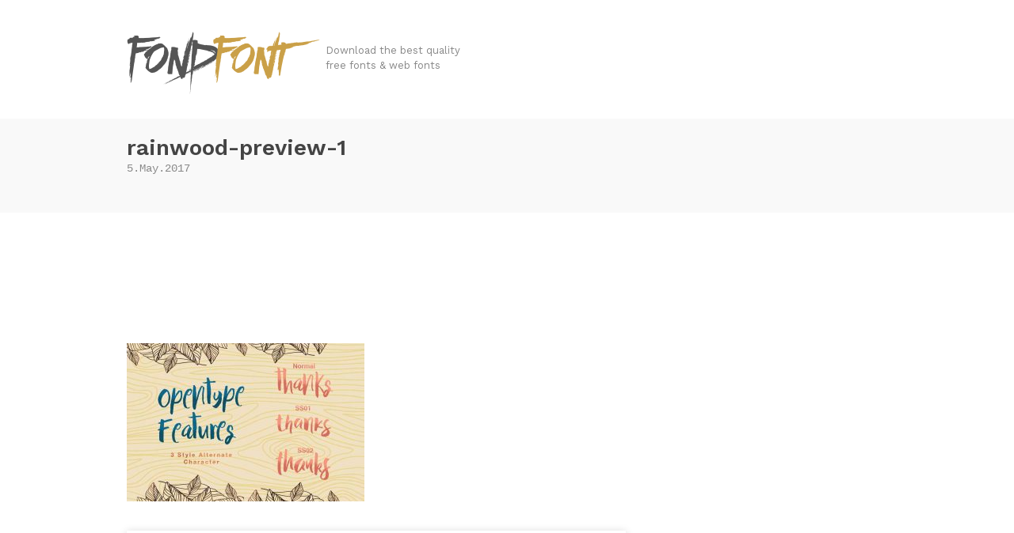

--- FILE ---
content_type: text/html; charset=UTF-8
request_url: https://fondfont.com/rainwood-typeface-free-download/rainwood-preview-1/
body_size: 11041
content:
<!DOCTYPE html>
<html>
<head>
	<title>
    rainwood-preview-1 - FondFont  </title>
	<meta charset="utf-8" >
  <meta name="viewport" content="initial-scale=1,width=device-width">
	<!--[if IE]><meta http-equiv="X-UA-Compatible" content="IE=edge;chrome=1"><![endif]-->
  <style>html{font-family:sans-serif;-ms-text-size-adjust:100%;-webkit-text-size-adjust:100%}body{margin:0}article,aside,details,figcaption,figure,footer,header,hgroup,main,menu,nav,section,summary{display:block}audio,canvas,progress,video{display:inline-block;vertical-align:baseline}audio:not([controls]){display:none;height:0}[hidden],template{display:none}a{background-color:transparent}a:active,a:hover{outline:0}abbr[title]{border-bottom:1px dotted}b,strong{font-weight:bold}dfn{font-style:italic}h1{font-size:2em;margin:.67em 0}mark{background:#ff0;color:#000}small{font-size:80%}sub,sup{font-size:75%;line-height:0;position:relative;vertical-align:baseline}sup{top:-0.5em}sub{bottom:-0.25em}img{border:0}svg:not(:root){overflow:hidden}figure{margin:1em 40px}hr{box-sizing:content-box;height:0}pre{overflow:auto}code,kbd,pre,samp{font-family:monospace,monospace;font-size:1em}button,input,optgroup,select,textarea{color:inherit;font:inherit;margin:0}button{overflow:visible}button,select{text-transform:none}button,html input[type="button"],input[type="reset"],input[type="submit"]{-webkit-appearance:button;cursor:pointer}button[disabled],html input[disabled]{cursor:default}button::-moz-focus-inner,input::-moz-focus-inner{border:0;padding:0}input{line-height:normal}input[type="checkbox"],input[type="radio"]{box-sizing:border-box;padding:0}input[type="number"]::-webkit-inner-spin-button,input[type="number"]::-webkit-outer-spin-button{height:auto}input[type="search"]{-webkit-appearance:textfield;box-sizing:content-box}input[type="search"]::-webkit-search-cancel-button,input[type="search"]::-webkit-search-decoration{-webkit-appearance:none}fieldset{border:1px solid silver;margin:0 2px;padding:.35em .625em .75em}legend{border:0;padding:0}textarea{overflow:auto}optgroup{font-weight:bold}table{border-collapse:collapse;border-spacing:0}td,th{padding:0}*,*:before,*:after{box-sizing:border-box}html{overflow-y:scroll}body{overflow:hidden;background-color:#fff;line-height:1.5;text-rendering:optimizeLegibility;color:#555;font-size:14px;font-family:"Work Sans",sans-serif}a,a:before,a:after{-webkit-transition:all .25s;-moz-transition:all .25s;transition:all .25s}a,a:visited{color:#caa048;text-decoration:none}p,h1,h2,h3,h4,h5,h6,ul,ol{margin:0 0 15px}h1,h2,h3,h4,h5,h6{color:#444;font-weight:600}h1,h2{line-height:1.2}h2{font-size:21px}blockquote{font-style:italic !important;margin-bottom:15px;background:#f2f2f1;border-left:2px solid #ddd;padding:15px}img{max-width:100%;height:auto}::selection{color:#fff;background-color:#caa048}::-moz-selection{color:#fff;background-color:#caa048}.container{max-width:1020px;padding:0 30px;margin:0 auto}@media (max-width: 1019px){.container{max-width:690px}}@media (max-width: 689px){.container{max-width:480px}}.main{margin:45px 0 60px}.main::after{clear:both;content:"";display:table}.content__main{margin-bottom:45px;padding-bottom:45px;border-bottom:1px solid #ddd}@media (min-width: 1020px){.content__main{float:left;width:-webkit-calc(100% - 330px);width:calc(100% - 330px);margin-bottom:0;padding-bottom:0;border-bottom:none}}@media (min-width: 1020px){.content__side{float:right;width:300px}}.header{padding:40px 0 30px}@media (max-width: 689px){.header{text-align:center}}.logo{display:inline-block;vertical-align:middle;width:246px;height:80px;background:url(/img/logo.png) no-repeat;background-size:246px 80px;overflow:hidden;text-indent:101%;white-space:nowrap}.site-description{display:inline-block;color:#888;font-weight:400;font-size:13px;max-width:180px;vertical-align:middle}@media (max-width: 689px){.site-description{max-width:none}}.title-bar{background-color:#f9f9f9;padding:20px 0}.title-bar .container{position:relative}.title-bar .page-title{font-size:16px;margin-bottom:0;font-weight:400;color:#444;font-family:Courier,"Lucida Sans Typewriter","Lucida Typewriter",monospace}.title-bar .page-title span{color:#888}.deals.single .title-bar{background-color:#cd5028}.deals.single .title-bar .article__title{color:#fff}.deals.single .title-bar .article__time{color:rgba(255,255,255,0.7)}.deals.single .title-bar .article__cat a{background-color:#fff;color:#cd5028}.deals.single .title-bar .article__cat a:hover{background-color:#fff;opacity:.8}.deals.single .title-bar .article__cat a:hover:after{border-left-color:#fff}.deals.single .title-bar .article__cat a:after{border-left-color:#fff}@media (max-width: 689px){.title-bar{text-align:center}}.loop{display:-webkit-box;display:-moz-box;display:box;display:-webkit-flex;display:-moz-flex;display:-ms-flexbox;display:flex;-webkit-box-lines:multiple;-moz-box-lines:multiple;box-lines:multiple;-webkit-flex-wrap:wrap;-moz-flex-wrap:wrap;-ms-flex-wrap:wrap;flex-wrap:wrap;-webkit-box-pack:center;-moz-box-pack:center;box-pack:center;-webkit-justify-content:center;-moz-justify-content:center;-ms-justify-content:center;-o-justify-content:center;justify-content:center;-ms-flex-pack:center;list-style:none;padding-left:0;margin:0 -15px}.loop>li{width:330px;padding:0 15px;margin-bottom:75px}.article__image{position:relative}.article__image img{display:block;box-shadow:0 2px 4px 0 rgba(0,0,0,0.1);-webkit-transition:box-shadow 0.1s linear;-moz-transition:box-shadow 0.1s linear;transition:box-shadow 0.1s linear}.article__image a:hover img{box-shadow:0 4px 12px 0 rgba(0,0,0,0.2)}h2.article__title{margin-bottom:5px;margin-top:15px}h2.article__title a{color:#444}h2.article__title a:hover{color:#caa048;text-decoration:none !important}.article__time{font-family:Courier,"Lucida Sans Typewriter","Lucida Typewriter",monospace;margin-bottom:15px;color:#888}.article__cat{font-size:12px}.article__cat ul{list-style:none;padding-left:0;margin-bottom:0}.article__cat ul li{display:inline-block}.article__cat ul li:not(:last-child){margin-right:10px}.article__cat a{display:block;background:#caa048;color:#fff;line-height:22px;padding:0 6px;position:relative}.article__cat a:hover{background-color:#c19438;text-decoration:none !important}.article__cat a:hover:after{border-left-color:#c19438}.article__cat a:after{width:0;height:0;border-width:11px 8px;border-style:solid;border-color:transparent;border-left-color:#caa048;content:'';position:absolute;left:100%;top:0}.category-deals .article__cat a{background:#cd5028}.category-deals .article__cat a:hover{background-color:#b84824}.category-deals .article__cat a:hover:after{border-left-color:#b84824}.category-deals .article__cat a:after{border-left-color:#cd5028}.article__title{font-family:"Work Sans",sans-serif;margin-bottom:0}@media (min-width: 690px){.single.deals .article__title{padding-right:100px}}.font__info{list-style:none;padding-left:0}.font__download{box-shadow:0 1px 10px 0 rgba(0,0,0,0.15);text-align:center;padding:30px;margin:30px 0}.font__download__info{margin-top:20px;font-size:14px;color:#888}.font__download__info p{margin-bottom:0}.font__download__info a{color:#888;text-decoration:underline}.single .title-bar,.page .title-bar{padding-bottom:30px}.single .article__content,.page .article__content{font-size:16px}.single .article__content>p:first-child::first-line,.page .article__content>p:first-child::first-line{font-weight:600}.page .title-bar{padding-bottom:20px}.article__content *+h2,.article__content *+h3,.article__content *+h4,.article__content *+h5,.article__content *+h6{margin-top:30px}.article__content *:last-child{margin-bottom:0}.article__content a:hover{text-decoration:underline}[class*="wp-image"]{box-shadow:0 2px 4px 0 rgba(0,0,0,0.1)}.font__featured-image+.font__featured-image{margin-top:45px}.deal__price-sticker{width:60px;height:60px;background-color:#caa048;line-height:60px;text-align:center;font-weight:600;font-size:18px;color:#fff;border-radius:50%}.article__image .deal__price-sticker{position:absolute;top:10px;right:10px;box-shadow:0 2px 4px 0 rgba(0,0,0,0.1)}.title-bar .deal__price-sticker{position:absolute;right:30px;top:50%;-webkit-transform:translateY(-50%);-moz-transform:translateY(-50%);-ms-transform:translateY(-50%);-o-transform:translateY(-50%);transform:translateY(-50%);background-color:#fff;color:#555;width:72px;height:72px;line-height:72px;font-size:21px}@media (max-width: 689px){.title-bar .deal__price-sticker{display:none}}.content__side{color:#888}.content__side ul{list-style:none;padding-left:0}.content__side>ul>li:not(:last-child){margin-bottom:45px;position:relative}.content__side>ul>li:not(:last-child):after{content:'';width:30px;height:1px;background-color:#ddd;position:absolute;left:0;bottom:-30px}.content__side h2{font-size:18px}.content__side .widget li{padding:5px 0}.btn{padding:0 30px;display:inline-block;border:2px solid #caa048;height:44px;line-height:40px}.btn:hover,.btn:focus{background-color:#caa048;color:#fff;text-decoration:none !important}.form-group{position:relative}.form-control{border:none;background-color:#eee;padding:14px 15px;display:block;width:100%}.form-control:focus,.form-control:focus{outline:0;background-color:#f3f3f3}.btn-download{text-transform:uppercase;font-weight:600;padding-left:45px;padding-right:45px}.deals .btn-download{border-color:#cd5028;color:#cd5028}.deals .btn-download:hover,.deals .btn-download:focus{background-color:#cd5028;color:#fff}.btn-search{position:absolute;top:0;right:0;width:40px;height:40px;background:none;border:none;padding:0;padding-top:6px}.btn-search g{fill:#555}.wp-pagenavi{text-align:center;background:#f9f9f9}.wp-pagenavi>*{display:inline-block;padding:12px 15px}.wp-pagenavi .current{font-weight:600;color:#444}.wp-pagenavi a{color:#888}.wp-pagenavi a:hover{background-color:#caa048;color:#fff}.footer{border-top:1px solid #e9e9e9}.footer a:hover{text-decoration:underline}.logo--footer{width:180px;height:59px;background-size:cover;margin-bottom:15px}.footer__top{padding:60px 0 45px}.footer__top__menu{list-style:none;margin-bottom:0;margin:0 -15px;padding-left:0}.footer__top__menu::after{clear:both;content:"";display:table}.footer__top__menu>li{float:left;padding:0 15px}@media (max-width: 1019px){.footer__top__menu>li{float:none;margin-bottom:30px}}.footer__top__menu>li:nth-child(odd){width:16.6666666667%}@media (max-width: 1019px){.footer__top__menu>li:nth-child(odd){width:auto}}.footer__top__menu>li:nth-child(even){width:33.3333333333%}@media (max-width: 1019px){.footer__top__menu>li:nth-child(even){width:auto}}.footer__top__menu ul{list-style:none;padding-left:0}.footer__top__menu .widget ul:last-child{margin-bottom:0}.footer__top__menu .widget li{padding:5px 0;margin-bottom:5px}.footer__top__menu .widget:not(:last-child){margin-bottom:30px}.footer__top__menu .widget_categories ul::after{clear:both;content:"";display:table}@media (max-width: 1019px){.footer__top__menu .widget_categories ul li{float:left;width:50%}}.tagcloud a{display:block;padding:5px 0;margin-bottom:5px}.footer__top li:nth-child(2) .tagcloud{overflow:hidden}.footer__top li:nth-child(2) .tagcloud a{float:left;width:50%}.footer__bottom{text-align:center;color:#888;background-color:#f9f9f9;padding:45px 0 30px;font-size:13px}.ad__leaderboard{margin:30px auto;text-align:center;}.title__404{padding:0 15px;text-align:center}.color-deal{color:#cd5028}
</style>
  <link rel="shortcut icon" href="/fondfont.svg" type="image/x-icon" />

	  	<meta name='robots' content='index, follow, max-image-preview:large, max-snippet:-1, max-video-preview:-1' />

	<!-- This site is optimized with the Yoast SEO plugin v23.4 - https://yoast.com/wordpress/plugins/seo/ -->
	<link rel="canonical" href="https://fondfont.com/rainwood-typeface-free-download/rainwood-preview-1/" />
	<meta property="og:locale" content="en_US" />
	<meta property="og:type" content="article" />
	<meta property="og:title" content="rainwood-preview-1 - FondFont" />
	<meta property="og:url" content="https://fondfont.com/rainwood-typeface-free-download/rainwood-preview-1/" />
	<meta property="og:site_name" content="FondFont" />
	<meta property="og:image" content="https://fondfont.com/rainwood-typeface-free-download/rainwood-preview-1" />
	<meta property="og:image:width" content="900" />
	<meta property="og:image:height" content="599" />
	<meta property="og:image:type" content="image/jpeg" />
	<script type="application/ld+json" class="yoast-schema-graph">{"@context":"https://schema.org","@graph":[{"@type":"WebPage","@id":"https://fondfont.com/rainwood-typeface-free-download/rainwood-preview-1/","url":"https://fondfont.com/rainwood-typeface-free-download/rainwood-preview-1/","name":"rainwood-preview-1 - FondFont","isPartOf":{"@id":"https://fondfont.com/#website"},"primaryImageOfPage":{"@id":"https://fondfont.com/rainwood-typeface-free-download/rainwood-preview-1/#primaryimage"},"image":{"@id":"https://fondfont.com/rainwood-typeface-free-download/rainwood-preview-1/#primaryimage"},"thumbnailUrl":"https://fondfont.com/wp-content/uploads/2017/05/rainwood-preview-1.jpg","datePublished":"2017-05-05T16:04:14+00:00","dateModified":"2017-05-05T16:04:14+00:00","breadcrumb":{"@id":"https://fondfont.com/rainwood-typeface-free-download/rainwood-preview-1/#breadcrumb"},"inLanguage":"en-US","potentialAction":[{"@type":"ReadAction","target":["https://fondfont.com/rainwood-typeface-free-download/rainwood-preview-1/"]}]},{"@type":"ImageObject","inLanguage":"en-US","@id":"https://fondfont.com/rainwood-typeface-free-download/rainwood-preview-1/#primaryimage","url":"https://fondfont.com/wp-content/uploads/2017/05/rainwood-preview-1.jpg","contentUrl":"https://fondfont.com/wp-content/uploads/2017/05/rainwood-preview-1.jpg","width":900,"height":599},{"@type":"BreadcrumbList","@id":"https://fondfont.com/rainwood-typeface-free-download/rainwood-preview-1/#breadcrumb","itemListElement":[{"@type":"ListItem","position":1,"name":"Rainwood Typeface","item":"https://fondfont.com/rainwood-typeface-free-download/"},{"@type":"ListItem","position":2,"name":"rainwood-preview-1"}]},{"@type":"WebSite","@id":"https://fondfont.com/#website","url":"https://fondfont.com/","name":"FondFont","description":"Download the best quality free fonts &amp; web fonts","potentialAction":[{"@type":"SearchAction","target":{"@type":"EntryPoint","urlTemplate":"https://fondfont.com/?s={search_term_string}"},"query-input":{"@type":"PropertyValueSpecification","valueRequired":true,"valueName":"search_term_string"}}],"inLanguage":"en-US"}]}</script>
	<!-- / Yoast SEO plugin. -->


<script type="text/javascript">
/* <![CDATA[ */
window._wpemojiSettings = {"baseUrl":"https:\/\/s.w.org\/images\/core\/emoji\/15.0.3\/72x72\/","ext":".png","svgUrl":"https:\/\/s.w.org\/images\/core\/emoji\/15.0.3\/svg\/","svgExt":".svg","source":{"concatemoji":"https:\/\/fondfont.com\/wp-includes\/js\/wp-emoji-release.min.js?ver=6.6.4"}};
/*! This file is auto-generated */
!function(i,n){var o,s,e;function c(e){try{var t={supportTests:e,timestamp:(new Date).valueOf()};sessionStorage.setItem(o,JSON.stringify(t))}catch(e){}}function p(e,t,n){e.clearRect(0,0,e.canvas.width,e.canvas.height),e.fillText(t,0,0);var t=new Uint32Array(e.getImageData(0,0,e.canvas.width,e.canvas.height).data),r=(e.clearRect(0,0,e.canvas.width,e.canvas.height),e.fillText(n,0,0),new Uint32Array(e.getImageData(0,0,e.canvas.width,e.canvas.height).data));return t.every(function(e,t){return e===r[t]})}function u(e,t,n){switch(t){case"flag":return n(e,"\ud83c\udff3\ufe0f\u200d\u26a7\ufe0f","\ud83c\udff3\ufe0f\u200b\u26a7\ufe0f")?!1:!n(e,"\ud83c\uddfa\ud83c\uddf3","\ud83c\uddfa\u200b\ud83c\uddf3")&&!n(e,"\ud83c\udff4\udb40\udc67\udb40\udc62\udb40\udc65\udb40\udc6e\udb40\udc67\udb40\udc7f","\ud83c\udff4\u200b\udb40\udc67\u200b\udb40\udc62\u200b\udb40\udc65\u200b\udb40\udc6e\u200b\udb40\udc67\u200b\udb40\udc7f");case"emoji":return!n(e,"\ud83d\udc26\u200d\u2b1b","\ud83d\udc26\u200b\u2b1b")}return!1}function f(e,t,n){var r="undefined"!=typeof WorkerGlobalScope&&self instanceof WorkerGlobalScope?new OffscreenCanvas(300,150):i.createElement("canvas"),a=r.getContext("2d",{willReadFrequently:!0}),o=(a.textBaseline="top",a.font="600 32px Arial",{});return e.forEach(function(e){o[e]=t(a,e,n)}),o}function t(e){var t=i.createElement("script");t.src=e,t.defer=!0,i.head.appendChild(t)}"undefined"!=typeof Promise&&(o="wpEmojiSettingsSupports",s=["flag","emoji"],n.supports={everything:!0,everythingExceptFlag:!0},e=new Promise(function(e){i.addEventListener("DOMContentLoaded",e,{once:!0})}),new Promise(function(t){var n=function(){try{var e=JSON.parse(sessionStorage.getItem(o));if("object"==typeof e&&"number"==typeof e.timestamp&&(new Date).valueOf()<e.timestamp+604800&&"object"==typeof e.supportTests)return e.supportTests}catch(e){}return null}();if(!n){if("undefined"!=typeof Worker&&"undefined"!=typeof OffscreenCanvas&&"undefined"!=typeof URL&&URL.createObjectURL&&"undefined"!=typeof Blob)try{var e="postMessage("+f.toString()+"("+[JSON.stringify(s),u.toString(),p.toString()].join(",")+"));",r=new Blob([e],{type:"text/javascript"}),a=new Worker(URL.createObjectURL(r),{name:"wpTestEmojiSupports"});return void(a.onmessage=function(e){c(n=e.data),a.terminate(),t(n)})}catch(e){}c(n=f(s,u,p))}t(n)}).then(function(e){for(var t in e)n.supports[t]=e[t],n.supports.everything=n.supports.everything&&n.supports[t],"flag"!==t&&(n.supports.everythingExceptFlag=n.supports.everythingExceptFlag&&n.supports[t]);n.supports.everythingExceptFlag=n.supports.everythingExceptFlag&&!n.supports.flag,n.DOMReady=!1,n.readyCallback=function(){n.DOMReady=!0}}).then(function(){return e}).then(function(){var e;n.supports.everything||(n.readyCallback(),(e=n.source||{}).concatemoji?t(e.concatemoji):e.wpemoji&&e.twemoji&&(t(e.twemoji),t(e.wpemoji)))}))}((window,document),window._wpemojiSettings);
/* ]]> */
</script>
<style id='wp-emoji-styles-inline-css' type='text/css'>

	img.wp-smiley, img.emoji {
		display: inline !important;
		border: none !important;
		box-shadow: none !important;
		height: 1em !important;
		width: 1em !important;
		margin: 0 0.07em !important;
		vertical-align: -0.1em !important;
		background: none !important;
		padding: 0 !important;
	}
</style>
<link rel='stylesheet' id='wp-block-library-css' href='https://fondfont.com/wp-includes/css/dist/block-library/style.min.css?ver=6.6.4' type='text/css' media='all' />
<style id='classic-theme-styles-inline-css' type='text/css'>
/*! This file is auto-generated */
.wp-block-button__link{color:#fff;background-color:#32373c;border-radius:9999px;box-shadow:none;text-decoration:none;padding:calc(.667em + 2px) calc(1.333em + 2px);font-size:1.125em}.wp-block-file__button{background:#32373c;color:#fff;text-decoration:none}
</style>
<style id='global-styles-inline-css' type='text/css'>
:root{--wp--preset--aspect-ratio--square: 1;--wp--preset--aspect-ratio--4-3: 4/3;--wp--preset--aspect-ratio--3-4: 3/4;--wp--preset--aspect-ratio--3-2: 3/2;--wp--preset--aspect-ratio--2-3: 2/3;--wp--preset--aspect-ratio--16-9: 16/9;--wp--preset--aspect-ratio--9-16: 9/16;--wp--preset--color--black: #000000;--wp--preset--color--cyan-bluish-gray: #abb8c3;--wp--preset--color--white: #ffffff;--wp--preset--color--pale-pink: #f78da7;--wp--preset--color--vivid-red: #cf2e2e;--wp--preset--color--luminous-vivid-orange: #ff6900;--wp--preset--color--luminous-vivid-amber: #fcb900;--wp--preset--color--light-green-cyan: #7bdcb5;--wp--preset--color--vivid-green-cyan: #00d084;--wp--preset--color--pale-cyan-blue: #8ed1fc;--wp--preset--color--vivid-cyan-blue: #0693e3;--wp--preset--color--vivid-purple: #9b51e0;--wp--preset--gradient--vivid-cyan-blue-to-vivid-purple: linear-gradient(135deg,rgba(6,147,227,1) 0%,rgb(155,81,224) 100%);--wp--preset--gradient--light-green-cyan-to-vivid-green-cyan: linear-gradient(135deg,rgb(122,220,180) 0%,rgb(0,208,130) 100%);--wp--preset--gradient--luminous-vivid-amber-to-luminous-vivid-orange: linear-gradient(135deg,rgba(252,185,0,1) 0%,rgba(255,105,0,1) 100%);--wp--preset--gradient--luminous-vivid-orange-to-vivid-red: linear-gradient(135deg,rgba(255,105,0,1) 0%,rgb(207,46,46) 100%);--wp--preset--gradient--very-light-gray-to-cyan-bluish-gray: linear-gradient(135deg,rgb(238,238,238) 0%,rgb(169,184,195) 100%);--wp--preset--gradient--cool-to-warm-spectrum: linear-gradient(135deg,rgb(74,234,220) 0%,rgb(151,120,209) 20%,rgb(207,42,186) 40%,rgb(238,44,130) 60%,rgb(251,105,98) 80%,rgb(254,248,76) 100%);--wp--preset--gradient--blush-light-purple: linear-gradient(135deg,rgb(255,206,236) 0%,rgb(152,150,240) 100%);--wp--preset--gradient--blush-bordeaux: linear-gradient(135deg,rgb(254,205,165) 0%,rgb(254,45,45) 50%,rgb(107,0,62) 100%);--wp--preset--gradient--luminous-dusk: linear-gradient(135deg,rgb(255,203,112) 0%,rgb(199,81,192) 50%,rgb(65,88,208) 100%);--wp--preset--gradient--pale-ocean: linear-gradient(135deg,rgb(255,245,203) 0%,rgb(182,227,212) 50%,rgb(51,167,181) 100%);--wp--preset--gradient--electric-grass: linear-gradient(135deg,rgb(202,248,128) 0%,rgb(113,206,126) 100%);--wp--preset--gradient--midnight: linear-gradient(135deg,rgb(2,3,129) 0%,rgb(40,116,252) 100%);--wp--preset--font-size--small: 13px;--wp--preset--font-size--medium: 20px;--wp--preset--font-size--large: 36px;--wp--preset--font-size--x-large: 42px;--wp--preset--spacing--20: 0.44rem;--wp--preset--spacing--30: 0.67rem;--wp--preset--spacing--40: 1rem;--wp--preset--spacing--50: 1.5rem;--wp--preset--spacing--60: 2.25rem;--wp--preset--spacing--70: 3.38rem;--wp--preset--spacing--80: 5.06rem;--wp--preset--shadow--natural: 6px 6px 9px rgba(0, 0, 0, 0.2);--wp--preset--shadow--deep: 12px 12px 50px rgba(0, 0, 0, 0.4);--wp--preset--shadow--sharp: 6px 6px 0px rgba(0, 0, 0, 0.2);--wp--preset--shadow--outlined: 6px 6px 0px -3px rgba(255, 255, 255, 1), 6px 6px rgba(0, 0, 0, 1);--wp--preset--shadow--crisp: 6px 6px 0px rgba(0, 0, 0, 1);}:where(.is-layout-flex){gap: 0.5em;}:where(.is-layout-grid){gap: 0.5em;}body .is-layout-flex{display: flex;}.is-layout-flex{flex-wrap: wrap;align-items: center;}.is-layout-flex > :is(*, div){margin: 0;}body .is-layout-grid{display: grid;}.is-layout-grid > :is(*, div){margin: 0;}:where(.wp-block-columns.is-layout-flex){gap: 2em;}:where(.wp-block-columns.is-layout-grid){gap: 2em;}:where(.wp-block-post-template.is-layout-flex){gap: 1.25em;}:where(.wp-block-post-template.is-layout-grid){gap: 1.25em;}.has-black-color{color: var(--wp--preset--color--black) !important;}.has-cyan-bluish-gray-color{color: var(--wp--preset--color--cyan-bluish-gray) !important;}.has-white-color{color: var(--wp--preset--color--white) !important;}.has-pale-pink-color{color: var(--wp--preset--color--pale-pink) !important;}.has-vivid-red-color{color: var(--wp--preset--color--vivid-red) !important;}.has-luminous-vivid-orange-color{color: var(--wp--preset--color--luminous-vivid-orange) !important;}.has-luminous-vivid-amber-color{color: var(--wp--preset--color--luminous-vivid-amber) !important;}.has-light-green-cyan-color{color: var(--wp--preset--color--light-green-cyan) !important;}.has-vivid-green-cyan-color{color: var(--wp--preset--color--vivid-green-cyan) !important;}.has-pale-cyan-blue-color{color: var(--wp--preset--color--pale-cyan-blue) !important;}.has-vivid-cyan-blue-color{color: var(--wp--preset--color--vivid-cyan-blue) !important;}.has-vivid-purple-color{color: var(--wp--preset--color--vivid-purple) !important;}.has-black-background-color{background-color: var(--wp--preset--color--black) !important;}.has-cyan-bluish-gray-background-color{background-color: var(--wp--preset--color--cyan-bluish-gray) !important;}.has-white-background-color{background-color: var(--wp--preset--color--white) !important;}.has-pale-pink-background-color{background-color: var(--wp--preset--color--pale-pink) !important;}.has-vivid-red-background-color{background-color: var(--wp--preset--color--vivid-red) !important;}.has-luminous-vivid-orange-background-color{background-color: var(--wp--preset--color--luminous-vivid-orange) !important;}.has-luminous-vivid-amber-background-color{background-color: var(--wp--preset--color--luminous-vivid-amber) !important;}.has-light-green-cyan-background-color{background-color: var(--wp--preset--color--light-green-cyan) !important;}.has-vivid-green-cyan-background-color{background-color: var(--wp--preset--color--vivid-green-cyan) !important;}.has-pale-cyan-blue-background-color{background-color: var(--wp--preset--color--pale-cyan-blue) !important;}.has-vivid-cyan-blue-background-color{background-color: var(--wp--preset--color--vivid-cyan-blue) !important;}.has-vivid-purple-background-color{background-color: var(--wp--preset--color--vivid-purple) !important;}.has-black-border-color{border-color: var(--wp--preset--color--black) !important;}.has-cyan-bluish-gray-border-color{border-color: var(--wp--preset--color--cyan-bluish-gray) !important;}.has-white-border-color{border-color: var(--wp--preset--color--white) !important;}.has-pale-pink-border-color{border-color: var(--wp--preset--color--pale-pink) !important;}.has-vivid-red-border-color{border-color: var(--wp--preset--color--vivid-red) !important;}.has-luminous-vivid-orange-border-color{border-color: var(--wp--preset--color--luminous-vivid-orange) !important;}.has-luminous-vivid-amber-border-color{border-color: var(--wp--preset--color--luminous-vivid-amber) !important;}.has-light-green-cyan-border-color{border-color: var(--wp--preset--color--light-green-cyan) !important;}.has-vivid-green-cyan-border-color{border-color: var(--wp--preset--color--vivid-green-cyan) !important;}.has-pale-cyan-blue-border-color{border-color: var(--wp--preset--color--pale-cyan-blue) !important;}.has-vivid-cyan-blue-border-color{border-color: var(--wp--preset--color--vivid-cyan-blue) !important;}.has-vivid-purple-border-color{border-color: var(--wp--preset--color--vivid-purple) !important;}.has-vivid-cyan-blue-to-vivid-purple-gradient-background{background: var(--wp--preset--gradient--vivid-cyan-blue-to-vivid-purple) !important;}.has-light-green-cyan-to-vivid-green-cyan-gradient-background{background: var(--wp--preset--gradient--light-green-cyan-to-vivid-green-cyan) !important;}.has-luminous-vivid-amber-to-luminous-vivid-orange-gradient-background{background: var(--wp--preset--gradient--luminous-vivid-amber-to-luminous-vivid-orange) !important;}.has-luminous-vivid-orange-to-vivid-red-gradient-background{background: var(--wp--preset--gradient--luminous-vivid-orange-to-vivid-red) !important;}.has-very-light-gray-to-cyan-bluish-gray-gradient-background{background: var(--wp--preset--gradient--very-light-gray-to-cyan-bluish-gray) !important;}.has-cool-to-warm-spectrum-gradient-background{background: var(--wp--preset--gradient--cool-to-warm-spectrum) !important;}.has-blush-light-purple-gradient-background{background: var(--wp--preset--gradient--blush-light-purple) !important;}.has-blush-bordeaux-gradient-background{background: var(--wp--preset--gradient--blush-bordeaux) !important;}.has-luminous-dusk-gradient-background{background: var(--wp--preset--gradient--luminous-dusk) !important;}.has-pale-ocean-gradient-background{background: var(--wp--preset--gradient--pale-ocean) !important;}.has-electric-grass-gradient-background{background: var(--wp--preset--gradient--electric-grass) !important;}.has-midnight-gradient-background{background: var(--wp--preset--gradient--midnight) !important;}.has-small-font-size{font-size: var(--wp--preset--font-size--small) !important;}.has-medium-font-size{font-size: var(--wp--preset--font-size--medium) !important;}.has-large-font-size{font-size: var(--wp--preset--font-size--large) !important;}.has-x-large-font-size{font-size: var(--wp--preset--font-size--x-large) !important;}
:where(.wp-block-post-template.is-layout-flex){gap: 1.25em;}:where(.wp-block-post-template.is-layout-grid){gap: 1.25em;}
:where(.wp-block-columns.is-layout-flex){gap: 2em;}:where(.wp-block-columns.is-layout-grid){gap: 2em;}
:root :where(.wp-block-pullquote){font-size: 1.5em;line-height: 1.6;}
</style>
<link rel="https://api.w.org/" href="https://fondfont.com/wp-json/" /><link rel="alternate" title="JSON" type="application/json" href="https://fondfont.com/wp-json/wp/v2/media/1720" /><link rel="EditURI" type="application/rsd+xml" title="RSD" href="https://fondfont.com/xmlrpc.php?rsd" />
<meta name="generator" content="WordPress 6.6.4" />
<link rel='shortlink' href='https://fondfont.com/?p=1720' />
<link rel="alternate" title="oEmbed (JSON)" type="application/json+oembed" href="https://fondfont.com/wp-json/oembed/1.0/embed?url=https%3A%2F%2Ffondfont.com%2Frainwood-typeface-free-download%2Frainwood-preview-1%2F" />
<link rel="alternate" title="oEmbed (XML)" type="text/xml+oembed" href="https://fondfont.com/wp-json/oembed/1.0/embed?url=https%3A%2F%2Ffondfont.com%2Frainwood-typeface-free-download%2Frainwood-preview-1%2F&#038;format=xml" />
<style type="text/css">.broken_link, a.broken_link {
	text-decoration: line-through;
}</style>	<script async src="https://ajax.googleapis.com/ajax/libs/jquery/1.12.4/jquery.min.js"></script>
	<script async src="https://fondfont.com/wp-content/themes/fondfont-v2/js/modernizr.min.js"></script>
	<script async src="https://fondfont.com/wp-content/themes/fondfont-v2/js/main.min.js"></script>
   	

  <!--<script>var iAJSLoader={scripts:[],stateTracker:[],curGroupIndex:0,onCompleteCalled:!1,onComplete:function(){console.log("iJSLoader Completed!")},onStateChange:function(t,e,a,r){this.stateTracker[t]=this.stateTracker[t]||{},this.stateTracker[t].total=e.length;var o=!1;return function(){o||this.readyState&&"complete"!=this.readyState||(o=!0,iAJSLoader.stateTracker[t].loaded=iAJSLoader.stateTracker[t].loaded||0,iAJSLoader.stateTracker[t].loaded++,iAJSLoader.stateTracker[t].loaded==iAJSLoader.stateTracker[t].total&&iAJSLoader[r]())}},init:function(t){this.scripts=t,this.loadNextGroup()},loadNextGroup:function(){if(!this.scripts.length){if(this.onCompleteCalled)return;this.onCompleteCalled=!0}for(var t=this.scripts.shift(),e=0;e<t.length;e++){var a=t[e],r=document.createElement("script");r.type="text/javascript",r.async="async",r.src=a,r.onload=r.onreadystatechange=this.onStateChange(this.curGroupIndex,t,a,"loadNextGroup");var o=document.head||document.getElementsByTagName("script")[0];o.appendChild(r)}this.curGroupIndex++}};</script>
  <script>
      iAJSLoader.init([
        [
          "//ajax.googleapis.com/ajax/libs/jquery/1.11.2/jquery.min.js",
          "https://fondfont.com/wp-content/themes/fondfont-v2/js/modernizr.min.js"
        ],
        [
          "https://fondfont.com/wp-content/themes/fondfont-v2/js/main.min.js"
        ]
      ]);
  </script>-->
</head>
<body class="attachment attachment-template-default single single-attachment postid-1720 attachmentid-1720 attachment-jpeg">

	<header class="header" id="top" role="banner">
    <div class="container">
      <a href="https://fondfont.com/" class="logo logo--header">FondFont</a>
      <h3 class="site-description">Download the best quality free fonts &amp; web fonts</h3>
    </div>


  </header>
  <div class="title-bar">
  <div class="container">
    
    <!-- Index -->
          
        <h1 class="entry-title article__title">rainwood-preview-1</h1>
        <div class="article__time">
                      5.May.2017                  </div>

        <div class="article__cat">
                  </div>

        
            
    <!-- Page -->
      </div>
</div>

<div class="ad ad__leaderboard">
<div class="container">
	<script async src="https://pagead2.googlesyndication.com/pagead/js/adsbygoogle.js?client=ca-pub-8642281896248767" crossorigin="anonymous"></script>
        <!-- FF - Leaderboard Responsive -->
        <ins class="adsbygoogle"
             style="display:block"
             data-ad-client="ca-pub-8642281896248767"
             data-ad-slot="8464730509"
             data-ad-format="horizontal"></ins>
        <script>
        (adsbygoogle = window.adsbygoogle || []).push({});
        </script>
</div>
</div>

  <main class="main" role="main">
    <div class="container">
      <div class="content__main">
        
        <div class="article__content" id="post-1720" class="post-1720 attachment type-attachment status-inherit hentry">

          <p class="attachment"><a href='https://fondfont.com/wp-content/uploads/2017/05/rainwood-preview-1.jpg'><img fetchpriority="high" decoding="async" width="300" height="200" src="https://fondfont.com/wp-content/uploads/2017/05/rainwood-preview-1-300x200.jpg" class="attachment-medium size-medium" alt="" srcset="https://fondfont.com/wp-content/uploads/2017/05/rainwood-preview-1-300x200.jpg 300w, https://fondfont.com/wp-content/uploads/2017/05/rainwood-preview-1-768x511.jpg 768w, https://fondfont.com/wp-content/uploads/2017/05/rainwood-preview-1-305x203.jpg 305w, https://fondfont.com/wp-content/uploads/2017/05/rainwood-preview-1.jpg 900w" sizes="(max-width: 300px) 100vw, 300px" /></a></p>

          

            <div class="font__download">
              				
				<script async src="https://pagead2.googlesyndication.com/pagead/js/adsbygoogle.js?client=ca-pub-8642281896248767" crossorigin="anonymous"></script>
					<!-- FF - Inside Post -->
					<ins class="adsbygoogle"
						 style="display:block; margin-bottom: 20px;"
						 data-ad-client="ca-pub-8642281896248767"
						 data-ad-slot="6422148104"
						 data-ad-format="auto"
						 data-full-width-responsive="true"></ins>
					<script>(adsbygoogle = window.adsbygoogle || []).push({});</script>
				
                <a href="" class="btn btn-download" target="_blank">Download font</a>

                                          </div>


          
          
        </div>
                      </div>

      <div class="content__side">
        <ul>
	<li id="text-3" class="widget widget_text">			<div class="textwidget"><script async src="https://pagead2.googlesyndication.com/pagead/js/adsbygoogle.js?client=ca-pub-8642281896248767" crossorigin="anonymous"></script>
<!-- FF - 300 x 600 -->
<ins class="adsbygoogle"
     style="display:inline-block;width:300px;height:600px"
     data-ad-client="ca-pub-8642281896248767"
     data-ad-slot="1933735306"></ins>
<script>
(adsbygoogle = window.adsbygoogle || []).push({});
</script></div>
		</li>
<li id="text-2" class="widget widget_text"><h3 class="aside-title">About FondFont</h3>			<div class="textwidget">Fondfont is a website to look for fresh new high quality fonts that are free to download. Besides that we also features font deals that can saves you money.</div>
		</li>
<li id="custom_html-2" class="widget_text widget widget_custom_html"><div class="textwidget custom-html-widget"><a href="https://creativemarket.com/fonts?u=jayhan"><img src="https://fondfont.com/wp-content/uploads/2017/08/300x250-banner.jpg"></a></div></li>
</ul>      </div>








    </div>
  </main>


  <footer class="footer" role="contentinfo">
    <div class="footer__top">
      <div class="container">
        <ul class="footer__top__menu">
          <li>
            <div id="categories-2" class="widget widget_categories"><h4 class="aside-title">Font Categories</h4>
			<ul>
					<li class="cat-item cat-item-35"><a href="https://fondfont.com/category/blackletter/">Blackletter</a>
</li>
	<li class="cat-item cat-item-32"><a href="https://fondfont.com/category/calligraphy-brush/">Calligraphy/Brush</a>
</li>
	<li class="cat-item cat-item-20"><a href="https://fondfont.com/category/decorative/">Decorative</a>
</li>
	<li class="cat-item cat-item-6"><a href="https://fondfont.com/category/display/">Display</a>
</li>
	<li class="cat-item cat-item-42"><a href="https://fondfont.com/category/font-bundle/">Font Bundle</a>
</li>
	<li class="cat-item cat-item-27"><a href="https://fondfont.com/category/glamour/">Glamour</a>
</li>
	<li class="cat-item cat-item-16"><a href="https://fondfont.com/category/handwriting/">Handwriting</a>
</li>
	<li class="cat-item cat-item-43"><a href="https://fondfont.com/category/monospace/">Monospace</a>
</li>
	<li class="cat-item cat-item-56"><a href="https://fondfont.com/category/pixel/">Pixel</a>
</li>
	<li class="cat-item cat-item-29"><a href="https://fondfont.com/category/playful/">Playful</a>
</li>
	<li class="cat-item cat-item-17"><a href="https://fondfont.com/category/rounded/">Rounded</a>
</li>
	<li class="cat-item cat-item-11"><a href="https://fondfont.com/category/sans-serif/">Sans Serif</a>
</li>
	<li class="cat-item cat-item-38"><a href="https://fondfont.com/category/script/">Script</a>
</li>
	<li class="cat-item cat-item-30"><a href="https://fondfont.com/category/serif/">Serif</a>
</li>
	<li class="cat-item cat-item-15"><a href="https://fondfont.com/category/slab-serif/">Slab Serif</a>
</li>
	<li class="cat-item cat-item-25"><a href="https://fondfont.com/category/web-font/">Web Font</a>
</li>
			</ul>

			</div>          </li>
          <li>
            <div id="tag_cloud-5" class="widget widget_tag_cloud"><h4 class="aside-title">Font Tags</h4><div class="tagcloud"><a href="https://fondfont.com/tag/body-text/" class="tag-cloud-link tag-link-31 tag-link-position-1" style="font-size: 13px;">Body text</a>
<a href="https://fondfont.com/tag/cute/" class="tag-cloud-link tag-link-18 tag-link-position-2" style="font-size: 13px;">Cute</a>
<a href="https://fondfont.com/tag/feminine/" class="tag-cloud-link tag-link-41 tag-link-position-3" style="font-size: 13px;">Feminine</a>
<a href="https://fondfont.com/tag/fontfabric/" class="tag-cloud-link tag-link-12 tag-link-position-4" style="font-size: 13px;">Fontfabric</a>
<a href="https://fondfont.com/tag/geometric/" class="tag-cloud-link tag-link-13 tag-link-position-5" style="font-size: 13px;">Geometric</a>
<a href="https://fondfont.com/tag/grunge/" class="tag-cloud-link tag-link-37 tag-link-position-6" style="font-size: 13px;">Grunge</a>
<a href="https://fondfont.com/tag/headline/" class="tag-cloud-link tag-link-7 tag-link-position-7" style="font-size: 13px;">Headline</a>
<a href="https://fondfont.com/tag/hipster/" class="tag-cloud-link tag-link-26 tag-link-position-8" style="font-size: 13px;">Hipster</a>
<a href="https://fondfont.com/tag/humanist/" class="tag-cloud-link tag-link-24 tag-link-position-9" style="font-size: 13px;">Humanist</a>
<a href="https://fondfont.com/tag/industrial/" class="tag-cloud-link tag-link-9 tag-link-position-10" style="font-size: 13px;">Industrial</a>
<a href="https://fondfont.com/tag/ink-trap/" class="tag-cloud-link tag-link-44 tag-link-position-11" style="font-size: 13px;">Ink trap</a>
<a href="https://fondfont.com/tag/modern/" class="tag-cloud-link tag-link-28 tag-link-position-12" style="font-size: 13px;">Modern</a>
<a href="https://fondfont.com/tag/outline/" class="tag-cloud-link tag-link-21 tag-link-position-13" style="font-size: 13px;">Outline</a>
<a href="https://fondfont.com/tag/retro/" class="tag-cloud-link tag-link-22 tag-link-position-14" style="font-size: 13px;">Retro</a>
<a href="https://fondfont.com/tag/small-caps/" class="tag-cloud-link tag-link-10 tag-link-position-15" style="font-size: 13px;">Small caps</a>
<a href="https://fondfont.com/tag/squarish/" class="tag-cloud-link tag-link-8 tag-link-position-16" style="font-size: 13px;">Squarish</a>
<a href="https://fondfont.com/tag/stencil/" class="tag-cloud-link tag-link-36 tag-link-position-17" style="font-size: 13px;">Stencil</a>
<a href="https://fondfont.com/tag/tall/" class="tag-cloud-link tag-link-23 tag-link-position-18" style="font-size: 13px;">Tall</a>
<a href="https://fondfont.com/tag/techno/" class="tag-cloud-link tag-link-14 tag-link-position-19" style="font-size: 13px;">Techno</a>
<a href="https://fondfont.com/tag/uppercase/" class="tag-cloud-link tag-link-33 tag-link-position-20" style="font-size: 13px;">Uppercase</a>
<a href="https://fondfont.com/tag/variable-font/" class="tag-cloud-link tag-link-45 tag-link-position-21" style="font-size: 13px;">Variable font</a>
<a href="https://fondfont.com/tag/vector-font/" class="tag-cloud-link tag-link-34 tag-link-position-22" style="font-size: 13px;">Vector font</a>
<a href="https://fondfont.com/tag/western/" class="tag-cloud-link tag-link-19 tag-link-position-23" style="font-size: 13px;">Western</a></div>
</div>          </li>
          <li>
            <div id="tag_cloud-6" class="widget widget_tag_cloud"><h4 class="aside-title">Font Styles</h4><div class="tagcloud"><a href="https://fondfont.com/styles/one/" class="tag-cloud-link tag-link-2 tag-link-position-1" style="font-size: 13px;">1</a>
<a href="https://fondfont.com/styles/two-to-four/" class="tag-cloud-link tag-link-3 tag-link-position-2" style="font-size: 13px;">2-4</a>
<a href="https://fondfont.com/styles/five-to-eight/" class="tag-cloud-link tag-link-4 tag-link-position-3" style="font-size: 13px;">5-8</a>
<a href="https://fondfont.com/styles/nine-and-above/" class="tag-cloud-link tag-link-5 tag-link-position-4" style="font-size: 13px;">9+</a></div>
</div><div id="nav_menu-2" class="widget widget_nav_menu"><h4 class="aside-title">Pages</h4><div class="menu-menu-footer-container"><ul id="menu-menu-footer" class="menu"><li id="menu-item-959" class="menu-item menu-item-type-post_type menu-item-object-page menu-item-959"><a href="https://fondfont.com/about/">About</a></li>
<li id="menu-item-960" class="menu-item menu-item-type-post_type menu-item-object-page menu-item-960"><a href="https://fondfont.com/resources-free-open-source-fonts/">Resources</a></li>
<li id="menu-item-961" class="menu-item menu-item-type-custom menu-item-object-custom menu-item-961"><a href="https://www.twitter.com/fondfont">Twitter</a></li>
</ul></div></div>          </li>
          <li>
            <div id="search-2" class="widget widget_search"><h4 class="aside-title">Search Font</h4><form method="get" class="searchform" id="searchform" role="search" action="https://fondfont.com">
  <div class="form-group">
    <input tabindex="-1" id="search" type="text" name="s" placeholder="Search font" class="form-control">
    <button type="submit" class="btn btn-search">
      <svg width="16" height="16" viewBox="0 0 16 16" xmls="http://www.w3.org/2000/svg">
        <g>
          <path d="M9.477 10.89C8.497 11.59 7.297 12 6 12c-3.314 0-6-2.686-6-6s2.686-6 6-6 6 2.686 6 6c0 1.296-.41 2.495-1.11 3.476l4.795 4.787c.39.39.39 1.024 0 1.414-.39.39-1.024.39-1.414 0L9.478 10.89zM6 10c2.21 0 4-1.79 4-4S8.21 2 6 2 2 3.79 2 6s1.79 4 4 4z"></path>
        </g>
      </svg>
    </button>
  </div>
</form>
</div>          </li>
        </ul>
      </div>
    </div>

    <div class="footer__bottom">
      <div class="container">
        <a href="https://fondfont.com/" class="logo logo--footer">FondFont</a>
        <p>FondFont gathers the best fonts and web fonts that are free to download in one site and present it in a most original and graphical way. Fonts here are handpicked from sites like Behance, Dribbble, Google Fonts and more.</p>
        <p id="copyright">&copy; 2023 FondFont. All Rights Reserved.</p>
      </div>
    </div>
  </footer>


<script type="text/javascript" src="https://fondfont.com/wp-includes/js/comment-reply.min.js?ver=6.6.4" id="comment-reply-js" async="async" data-wp-strategy="async"></script>

<!-- GA -->
<script>
  (function(i,s,o,g,r,a,m){i['GoogleAnalyticsObject']=r;i[r]=i[r]||function(){
  (i[r].q=i[r].q||[]).push(arguments)},i[r].l=1*new Date();a=s.createElement(o),
  m=s.getElementsByTagName(o)[0];a.async=1;a.src=g;m.parentNode.insertBefore(a,m)
  })(window,document,'script','//www.google-analytics.com/analytics.js','ga');

  ga('create', 'UA-46740497-1', 'fondfont.com');
  ga('send', 'pageview');
</script>

</body>
</html>


--- FILE ---
content_type: text/html; charset=utf-8
request_url: https://www.google.com/recaptcha/api2/aframe
body_size: 270
content:
<!DOCTYPE HTML><html><head><meta http-equiv="content-type" content="text/html; charset=UTF-8"></head><body><script nonce="ZvwGlol9lvjLVPwHzxFAIQ">/** Anti-fraud and anti-abuse applications only. See google.com/recaptcha */ try{var clients={'sodar':'https://pagead2.googlesyndication.com/pagead/sodar?'};window.addEventListener("message",function(a){try{if(a.source===window.parent){var b=JSON.parse(a.data);var c=clients[b['id']];if(c){var d=document.createElement('img');d.src=c+b['params']+'&rc='+(localStorage.getItem("rc::a")?sessionStorage.getItem("rc::b"):"");window.document.body.appendChild(d);sessionStorage.setItem("rc::e",parseInt(sessionStorage.getItem("rc::e")||0)+1);localStorage.setItem("rc::h",'1768828850719');}}}catch(b){}});window.parent.postMessage("_grecaptcha_ready", "*");}catch(b){}</script></body></html>